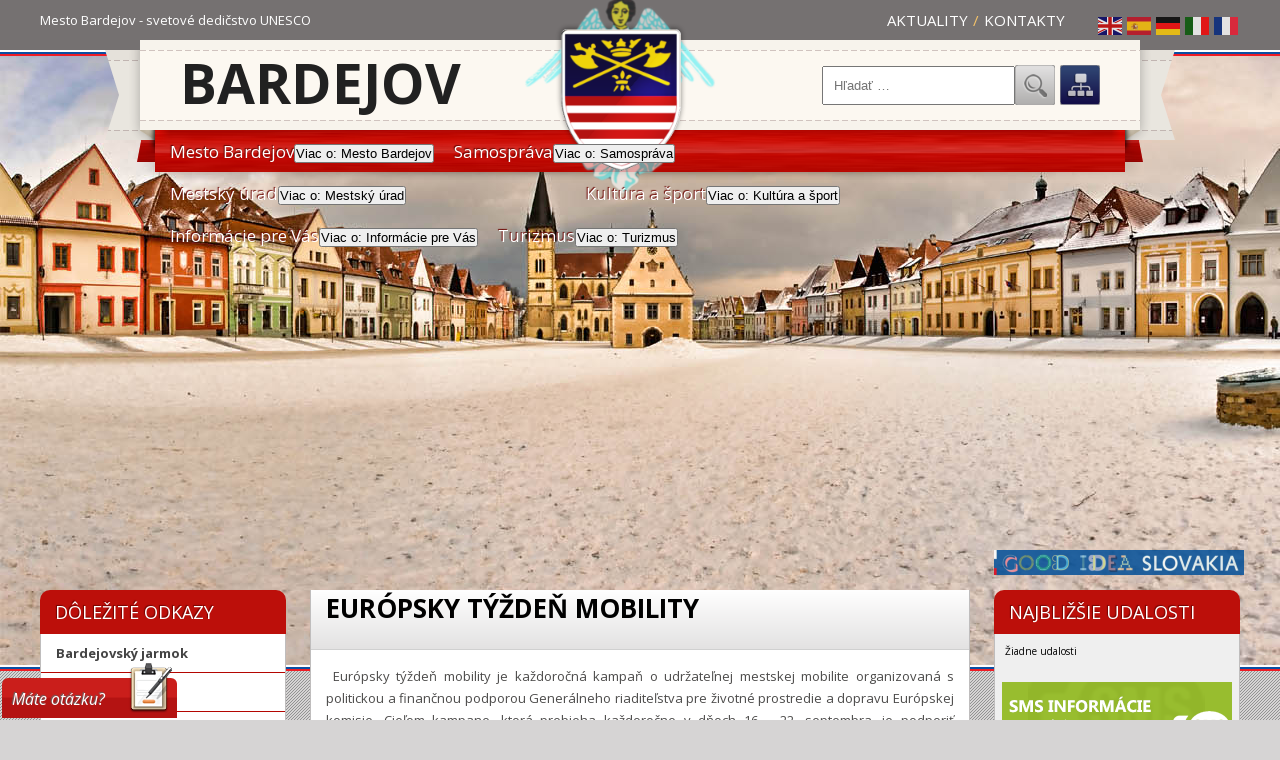

--- FILE ---
content_type: text/html; charset=utf-8
request_url: https://bardejov.sk/aktuality/1128-europsky-tyzden-mobility?cookie_d43bcca89d9f609d78233083d98e9aa9=accepted
body_size: 34544
content:
 

<!DOCTYPE html>

<html xmlns="http://www.w3.org/1999/xhtml" xml:lang="sk-sk" lang="sk-sk" >

<head>

	<meta charset="utf-8">
	<meta name="author" content="Pavol Petrič">
	<meta name="description" content="Vitajte na web stránke mesta Bardejov | svetové kultúrne a prírodné dedičstvo UNESCO | Najbližšie udalosti mesta, samospráva, turizmus, kultúra">
	<meta name="generator" content="Joomla! - Open Source Content Management">
	<title>Mesto Bardejov - EURÓPSKY  TÝŽDEŇ  MOBILITY</title>
	<link href="https://bardejov.sk/vyhladavanie?format=opensearch" rel="search" title="OpenSearch Mesto Bardejov" type="application/opensearchdescription+xml">
	<link href="/favicon.ico" rel="icon" type="image/vnd.microsoft.icon">
<link href="/media/mod_menu/css/mod-menu.min.css?a45ede" rel="stylesheet">
	<link href="/media/vendor/awesomplete/css/awesomplete.css?1.1.7" rel="stylesheet">
	<link href="/components/com_jevents/views/default/assets/css/modstyle.css?v=3.6.94" rel="stylesheet">
<script type="application/json" class="joomla-script-options new">{"joomla.jtext":{"MOD_FINDER_SEARCH_VALUE":"Hľadať &hellip;","COM_FINDER_SEARCH_FORM_LIST_LABEL":"Výsledky vyhľadávania","JLIB_JS_AJAX_ERROR_OTHER":"Počas získavania JSON údajov sa vyskytla chyba: stavový kód HTTP %s.","JLIB_JS_AJAX_ERROR_PARSE":"Pri spracovaní nasledovných JSON údajov sa vyskytla syntaktická chyba:<br><code style=\"color:inherit;white-space:pre-wrap;padding:0;margin:0;border:0;background:inherit;\">%s<\/code>"},"finder-search":{"url":"\/component\/finder\/?task=suggestions.suggest&format=json&tmpl=component&Itemid=363"},"system.paths":{"root":"","rootFull":"https:\/\/bardejov.sk\/","base":"","baseFull":"https:\/\/bardejov.sk\/"},"csrf.token":"098f747b947ea715b365d376605c9ad1"}</script>
	<script src="/media/system/js/core.min.js?a3d8f8"></script>
	<script src="/media/mod_menu/js/menu.min.js?5a565f" type="module"></script>
	<script src="/media/vendor/awesomplete/js/awesomplete.min.js?1.1.7" defer></script>
	<script src="/media/com_finder/js/finder.min.js?755761" type="module"></script>
	<script src="https://cdn.gtranslate.net/widgets/latest/flags.js" data-gt-orig-url="/aktuality/1128-europsky-tyzden-mobility" data-gt-orig-domain="bardejov.sk" data-gt-widget-id="87" defer></script>
	<script type="application/ld+json">{"@context":"https://schema.org","@graph":[{"@type":"Organization","@id":"https://bardejov.sk/#/schema/Organization/base","name":"Mesto Bardejov","url":"https://bardejov.sk/"},{"@type":"WebSite","@id":"https://bardejov.sk/#/schema/WebSite/base","url":"https://bardejov.sk/","name":"Mesto Bardejov","publisher":{"@id":"https://bardejov.sk/#/schema/Organization/base"},"potentialAction":{"@type":"SearchAction","target":"https://bardejov.sk/vyhladavanie?q={search_term_string}","query-input":"required name=search_term_string"}},{"@type":"WebPage","@id":"https://bardejov.sk/#/schema/WebPage/base","url":"https://bardejov.sk/aktuality/1128-europsky-tyzden-mobility?cookie_d43bcca89d9f609d78233083d98e9aa9=accepted","name":"Mesto Bardejov - EURÓPSKY  TÝŽDEŇ  MOBILITY","description":"Vitajte na web stránke mesta Bardejov | svetové kultúrne a prírodné dedičstvo UNESCO | Najbližšie udalosti mesta, samospráva, turizmus, kultúra","isPartOf":{"@id":"https://bardejov.sk/#/schema/WebSite/base"},"about":{"@id":"https://bardejov.sk/#/schema/Organization/base"},"inLanguage":"sk-SK"},{"@type":"Article","@id":"https://bardejov.sk/#/schema/com_content/article/1128","name":"EURÓPSKY  TÝŽDEŇ  MOBILITY","headline":"EURÓPSKY  TÝŽDEŇ  MOBILITY","inLanguage":"sk-SK","interactionStatistic":{"@type":"InteractionCounter","userInteractionCount":14894},"isPartOf":{"@id":"https://bardejov.sk/#/schema/WebPage/base"}}]}</script>
	<script>window.gtranslateSettings = window.gtranslateSettings || {};window.gtranslateSettings['87'] = {"default_language":"sk","languages":["en","es","de","it","fr"],"url_structure":"none","wrapper_selector":"#gt-wrapper-87","globe_size":60,"flag_size":"24","flag_style":"2d","custom_domains":null,"float_switcher_open_direction":"top","switcher_open_direction":"bottom","native_language_names":1,"add_new_line":1,"select_language_label":"Select Language","detect_browser_language":0,"custom_css":"","alt_flags":[],"switcher_horizontal_position":"left","switcher_vertical_position":"bottom","horizontal_position":"inline","vertical_position":"inline"};</script>


	<link href='https://fonts.googleapis.com/css?family=Bree+Serif&subset=latin,latin-ext' rel='stylesheet' type='text/css'>

	<link href='https://fonts.googleapis.com/css?family=Open+Sans:400italic,700italic,700,400&subset=latin-ext' rel='stylesheet' type='text/css'>

	<link rel="stylesheet" type="text/css" href="/templates/bardejov/css/bardejov.css" />
	
	<script src="https://code.jquery.com/jquery-1.12.4.min.js"></script>

	<script type="text/javascript">



	  var _gaq = _gaq || [];

	  _gaq.push(['_setAccount', 'UA-13199462-1']);

	  _gaq.push(['_setDomainName', 'bardejov.sk']);

	  _gaq.push(['_trackPageview']);



	  (function() {

		var ga = document.createElement('script'); ga.type = 'text/javascript'; ga.async = true;

		ga.src = ('https:' == document.location.protocol ? 'https://ssl' : 'http://www') + '.google-analytics.com/ga.js';

		var s = document.getElementsByTagName('script')[0]; s.parentNode.insertBefore(ga, s);

	  })();



	</script>

</head>

<body>

	<div id="top">

		<div class="container">

			<p class="desc">Mesto Bardejov - svetové dedičstvo UNESCO</p>

			<div class="right">

				<ul>

					<li><a href="/">Aktuality</a></li>

					<li class="separator">/</li>

					<li><a href="/kontakty">Kontakty</a></li>

				</ul>

				<div class="lang">

					<div class="gtranslate_wrapper" id="gt-wrapper-87"></div>

				</div>

			</div>

		</div>

	</div>
	
	
	<div class="bgbj">
	<!-- ***** JAR ***** -->
	<!--
	<div class="mySlides fade">
			<img src="/templates/bardejov/images/bg_leto_01.png" data-parallax = '{ "smoothness" : 20, "distance" : 300, "y" : 50}' />
		</div>
		<div class="mySlides fade">
			<img src="/templates/bardejov/images/bg_leto2.jpg" data-parallax = '{ "smoothness" : 20, "distance" : 300, "y" : 50}' />
		</div>
		<div class="mySlides fade">
			<img src="/templates/bardejov/images/bg_leto_03.png" data-parallax = '{ "smoothness" : 20, "distance" : 300, "y" : 50}' />
		</div>
		<div class="mySlides fade">
			<img src="/templates/bardejov/images/bg_leto_06.png" data-parallax = '{ "smoothness" : 20, "distance" : 300, "y" : 50}' />
		</div>
	</div>
	-->
	
	<!-- ***** LETO ***** -->
	<!-- 
		<div class="mySlides fade">
			<img src="/templates/bardejov/images/bg_leto_01.png" data-parallax = '{ "smoothness" : 20, "distance" : 300, "y" : 50}' />
		</div>
		<div class="mySlides fade">
			<img src="/templates/bardejov/images/bg_leto_02.png" data-parallax = '{ "smoothness" : 20, "distance" : 300, "y" : 50}' />
		</div>
		<div class="mySlides fade">
			<img src="/templates/bardejov/images/bg_leto_03.png" data-parallax = '{ "smoothness" : 20, "distance" : 300, "y" : 50}' />
		</div>
		<div class="mySlides fade">
			<img src="/templates/bardejov/images/bg_leto_04.png" data-parallax = '{ "smoothness" : 20, "distance" : 300, "y" : 50}' />
		</div>
		<div class="mySlides fade">
			<img src="/templates/bardejov/images/bg_leto_05.png" data-parallax = '{ "smoothness" : 20, "distance" : 300, "y" : 50}' />
		</div>
		<div class="mySlides fade">
			<img src="/templates/bardejov/images/bg_leto_06.png" data-parallax = '{ "smoothness" : 20, "distance" : 300, "y" : 50}' />
		</div>
		<div class="mySlides fade">
			<img src="/templates/bardejov/images/bg_leto_07.png" data-parallax = '{ "smoothness" : 20, "distance" : 300, "y" : 50}' />
		</div>
		<div class="mySlides fade">
			<img src="/templates/bardejov/images/bg_leto_08.png" data-parallax = '{ "smoothness" : 20, "distance" : 300, "y" : 50}' />
		</div>
	-->
	
	<!-- ***** JESEN ***** -->
	<!-- <div class="mySlides fade">
			<img src="/templates/bardejov/images/bg_jesen_01.png" data-parallax = '{ "smoothness" : 20, "distance" : 300, "y" : 50}' />
		</div>
		<div class="mySlides fade">
			<img src="/templates/bardejov/images/bg_jesen_02.png" data-parallax = '{ "smoothness" : 20, "distance" : 300, "y" : 50}' />
		</div>
		<div class="mySlides fade">
			<img src="/templates/bardejov/images/bg_jesen_03.png" data-parallax = '{ "smoothness" : 20, "distance" : 300, "y" : 50}' />
		</div>
	</div> -->
		
	<!-- ***** ZIMA ***** -->
	<div class="mySlides fade">
			<img src="/templates/bardejov/images/bg_zima_01.jpg" data-parallax = '{ "smoothness" : 20, "distance" : 300, "y" : 50}' />
		</div>
		<div class="mySlides fade">
			<img src="/templates/bardejov/images/bg_zima_02.jpg" data-parallax = '{ "smoothness" : 20, "distance" : 300, "y" : 50}' />
		</div>
		<div class="mySlides fade">
			<img src="/templates/bardejov/images/bg_zima_03.png" data-parallax = '{ "smoothness" : 20, "distance" : 300, "y" : 50}' />
		</div>
		<div class="mySlides fade">
			<img src="/templates/bardejov/images/bg_zima_04.png" data-parallax = '{ "smoothness" : 20, "distance" : 300, "y" : 50}' />
		</div>
	</div>
	
	<div class="trikolora"></div>
	<div class="trikolora2"></div>





	<div id="header">

		<div class="container">

			<h1><a href="/">Bardejov</a></h1>

			<div class="right">

				<div class="hladat">
<search>
    <form class="mod-finder js-finder-searchform form-search" action="/vyhladavanie-vysledky" method="get" aria-label="search">
        <label for="mod-finder-searchword146" class="visually-hidden finder">Hľadať...</label><div class="mod-finder__search input-group"><input type="text" name="q" id="mod-finder-searchword146" class="js-finder-search-query form-control" value="" placeholder="Hľadať &hellip;"><button class="btn btn-primary" type="submit"><span class="icon-search icon-white" aria-hidden="true"></span> Hľadať...</button></div>
                            </form>
</search>
</div>

				<a href="/sitemap" class="sitemap" title="Mapa stránky"></a>

				

			</div>



			<div class="navigacia">

				<div class="mainmenu">

					<ul id="mod-menu105" class="mod-menu mod-list nav ">
<li class="nav-item item-363 default deeper parent"><a href="/" >Mesto Bardejov</a><button class="mod-menu__toggle-sub" aria-expanded="false"><span class="icon-chevron-down" aria-hidden="true"></span><span class="visually-hidden">Viac o: Mesto Bardejov</span></button><ul class="mod-menu__sub list-unstyled small"><li class="nav-item item-58"><a href="/bardejov/o-meste" >O meste</a></li><li class="nav-item item-59"><a href="/bardejov/historia-mesta" >História mesta</a></li><li class="nav-item item-637"><a href="/bardejov/bardejov-kedysi-a-dnes" >BARDEJOV kedysi a dnes</a></li><li class="nav-item item-63"><a href="/bardejov/symboly-mesta" >Symboly mesta</a></li><li class="nav-item item-432"><a href="/bardejov/clenenie-mesta-a-zoznam-ulic" >Členenie mesta a zoznam ulíc</a></li><li class="nav-item item-64"><a href="/bardejov/mesto-v-cislach" >Mesto v číslach</a></li><li class="nav-item item-61"><a href="/bardejov/unesco-61" >UNESCO</a></li><li class="nav-item item-60"><a href="/bardejov/pamiatky-mesta" >Pamiatky mesta</a></li><li class="nav-item item-62"><a href="/bardejov/bardejovske-kupele" >Bardejovské Kúpele</a></li><li class="nav-item item-309"><a href="/bardejov/konferencia-bardkontakt" >Konferencia BARDKONTAKT</a></li><li class="nav-item item-66"><a href="/bardejov/partnerske-mesta" >Partnerské mestá</a></li><li class="nav-item item-67"><a href="/bardejov/vyznamne-osobnosti-mesta" >Významné osobnosti mesta</a></li></ul></li><li class="nav-item item-2 deeper parent"><a href="/samosprava" >Samospráva</a><button class="mod-menu__toggle-sub" aria-expanded="false"><span class="icon-chevron-down" aria-hidden="true"></span><span class="visually-hidden">Viac o: Samospráva</span></button><ul class="mod-menu__sub list-unstyled small"><li class="nav-item item-70"><a href="/samosprava/primator-mesta" >Primátor mesta</a></li><li class="nav-item item-71"><a href="/samosprava/zastupca-primatora" >Zástupcovia primátora</a></li><li class="nav-item item-327"><a href="/samosprava/primatori-mesta-v-historii" >Primátori mesta v histórii</a></li><li class="nav-item item-694"><a href="/samosprava/msz" >Mestské zastupiteľstvo</a></li><li class="nav-item item-692"><a href="/samosprava/organyzastupitelstva" >Orgány zastupiteľstva</a></li><li class="nav-item item-691"><a href="/samosprava/hkm" >Hlavný kontrolór mesta</a></li><li class="nav-item item-83"><a href="/samosprava/vzn-mesta-bardejov" >VZN mesta Bardejov</a></li><li class="nav-item item-690"><a href="/samosprava/zakl-dokumenty-mesta" >Základné dokumenty mesta</a></li><li class="nav-item item-689"><a href="/samosprava/m-organizacie" >Mestské organizácie</a></li><li class="nav-item item-298"><a href="/samosprava/volby" >Voľby a referendum</a></li></ul></li><li class="nav-item item-37 deeper parent"><a href="/msu" >Mestský úrad</a><button class="mod-menu__toggle-sub" aria-expanded="false"><span class="icon-chevron-down" aria-hidden="true"></span><span class="visually-hidden">Viac o: Mestský úrad</span></button><ul class="mod-menu__sub list-unstyled small"><li class="nav-item item-490"><a href="/mestsky-urad/prednosta" >Prednosta</a></li><li class="nav-item item-649"><a href="/mestsky-urad/veduci-odboru" >Odbory MsÚ</a></li><li class="nav-item item-688"><a href="/mestsky-urad/oddelenia-msu" >Oddelenia MsÚ</a></li><li class="nav-item item-502"><a href="/mestsky-urad/uradne-hodiny" >Úradné hodiny</a></li><li class="nav-item item-559"><a href="/mestsky-urad/kontakty" >Kontakty</a></li><li class="nav-item item-687"><a href="/mestsky-urad/hospodarenie-mesta" >Hospodárenie mesta</a></li><li class="nav-item item-686"><a href="/mestsky-urad/uzemny-plan" >Územný plán</a></li><li class="nav-item item-514"><a href="/mestsky-urad/moznosti-investovania" >Možnosti investovania</a></li><li class="nav-item item-517"><a href="/mestsky-urad/matricny-urad" >Matričný úrad</a></li><li class="nav-item item-685"><a href="/mestsky-urad/skolstvo" >Školský úrad</a></li><li class="nav-item item-684"><a href="/mestsky-urad/dokumenty-msu" >Dokumenty MsÚ</a></li><li class="nav-item item-682"><a href="/mestsky-urad/sardm" >Strategické a rozvojové dokumenty mesta</a></li><li class="nav-item item-538"><a href="/mestsky-urad/projekty-podane" >Projekty podané</a></li><li class="nav-item item-656"><a href="/mestsky-urad/proj-schvalene" >Projekty schválené</a></li><li class="nav-item item-562"><a href="/mestsky-urad/elektronicka-podatelna" >Elektronická podateľňa</a></li><li class="nav-item item-641"><a href="/mestsky-urad/ochrana-osobnych-udajov-gdpr" >Ochrana osobných údajov  - GDPR</a></li><li class="nav-item item-658"><a href="/mestsky-urad/zverejnovanie-informacii" >Zverejňovanie informácií</a></li><li class="nav-item item-683"><a href="/mestsky-urad/ako-vybavit" >Ako vybaviť</a></li><li class="nav-item item-697"><a href="http://www.bardejov.sk/images/stories/samosprava/hk/ine/Smernica_37_2019_protispolocenska_cinnost.pdf" >Smernica o oznamovaní protispoločenskej činnosti</a></li><li class="nav-item item-899"><a href="/mestsky-urad/civilna-ochrana" >Civilná ochrana</a></li></ul></li><li class="nav-item item-50 deeper parent"><a href="/kultura-a-sport" >Kultúra a šport</a><button class="mod-menu__toggle-sub" aria-expanded="false"><span class="icon-chevron-down" aria-hidden="true"></span><span class="visually-hidden">Viac o: Kultúra a šport</span></button><ul class="mod-menu__sub list-unstyled small"><li class="nav-item item-121"><a href="/kultura-a-sport/kultura" >Kultúra v meste</a></li><li class="nav-item item-680"><a href="/kultura-a-sport/tradicne-kulturne-podujatia" >Tradičné kultúrne podujatia</a></li><li class="nav-item item-122"><a href="/kultura-a-sport/kina" >Kiná</a></li><li class="nav-item item-125"><a href="/kultura-a-sport/muzea" >Múzeá</a></li><li class="nav-item item-126"><a href="/kultura-a-sport/kninice" >Knižnice</a></li><li class="nav-item item-114"><a href="/kultura-a-sport/kronika" >Mestská kronika</a></li><li class="nav-item item-681"><a href="/kultura-a-sport/sportmenu" >Šport</a></li><li class="nav-item item-128"><a href="/kultura-a-sport/btv" >Bardejovská TV</a></li><li class="nav-item item-270"><a href="/kultura-a-sport/posko-slovensky-dom" >Kultúrne a turistické centrum Bardejov</a></li><li class="nav-item item-273"><a href="/kultura-a-sport/hos" >Hornošarišské-osvetové stredisko</a></li></ul></li><li class="nav-item item-41 deeper parent"><a href="/informacie-pre-vas" >Informácie pre Vás</a><button class="mod-menu__toggle-sub" aria-expanded="false"><span class="icon-chevron-down" aria-hidden="true"></span><span class="visually-hidden">Viac o: Informácie pre Vás</span></button><ul class="mod-menu__sub list-unstyled small"><li class="nav-item item-105"><a href="/informacie-pre-vas/institucie-v-meste" >Inštitúcie v meste</a></li><li class="nav-item item-674"><a href="/informacie-pre-vas/mestska-policia" >Mestská polícia</a></li><li class="nav-item item-107"><a href="/informacie-pre-vas/mestske-dane-a-poplatky" >Miestne dane a poplatky</a></li><li class="nav-item item-676"><a href="/informacie-pre-vas/odpady" >Ako nakladať s odpadmi</a></li><li class="nav-item item-113"><a href="/informacie-pre-vas/socialna-pomoc" >Sociálna pomoc</a></li><li class="nav-item item-117"><a href="/informacie-pre-vas/nabozenske-sluzby" >Náboženské služby</a></li><li class="nav-item item-144"><a href="/informacie-pre-vas/taxisluba" >Taxislužba</a></li><li class="nav-item item-115"><a href="/informacie-pre-vas/mhd-bardejov" >Mestská doprava MHD</a></li><li class="nav-item item-677"><a href="/informacie-pre-vas/pohotovostne-sluzby" >Pohotovostné služby</a></li><li class="nav-item item-679"><a href="/informacie-pre-vas/parkovanie" >Parkovanie</a></li><li class="nav-item item-650"><a href="/informacie-pre-vas/karantenna-stanica" >Karanténna stanica</a></li></ul></li><li class="nav-item item-48 deeper parent"><a href="/turizmus" >Turizmus</a><button class="mod-menu__toggle-sub" aria-expanded="false"><span class="icon-chevron-down" aria-hidden="true"></span><span class="visually-hidden">Viac o: Turizmus</span></button><ul class="mod-menu__sub list-unstyled small"><li class="nav-item item-129"><a href="/turizmus/vitajte-u-nas" >Vitajte u nás</a></li><li class="nav-item item-130"><a href="/turizmus/pamiatky" >Pamiatky</a></li><li class="nav-item item-133"><a href="/turizmus/kam-na-vylet" >Kam na výlet?</a></li><li class="nav-item item-267"><a href="/turizmus/bardejovsky-jarmok" >Bardejovský jarmok a Bardkontakt</a></li><li class="nav-item item-268"><a href="/turizmus/slovenske-kralovske-mesta" >Slovenské kráľovské mestá</a></li><li class="nav-item item-433"><a href="/turizmus/oocr-saris-bardejov" >OOCR - Šariš Bardejov</a></li><li class="nav-item item-131"><a href="/turizmus/tik" >Turisticko informačné centrum</a></li><li class="nav-item item-135"><a href="/turizmus/restauracie" >Reštaurácie</a></li><li class="nav-item item-136"><a href="/turizmus/ubytovanie" >Ubytovanie</a></li><li class="nav-item item-139"><a href="/turizmus/zdravotnicke-zariadenia-a-lekarne" >Zdravotnícke zariadenia a lekárne</a></li><li class="nav-item item-140"><a href="/turizmus/zubne-ambulancie" >Zubné ambulancie</a></li><li class="nav-item item-142"><a href="/turizmus/veterinarne-ambulancie" >Veterinárne ambulancie</a></li><li class="nav-item item-138"><a href="/turizmus/posty" >Pošty</a></li><li class="nav-item item-255"><a href="/turizmus/banky-a-zmenarne" >Banky a zmenárne</a></li><li class="nav-item item-266"><a href="/turizmus/notarske-urady" >Notárske úrady</a></li><li class="nav-item item-143"><a href="/turizmus/sluzby-motoristom" >Služby motoristom</a></li><li class="nav-item item-145"><a href="/turizmus/cerpacie-stanice" >Čerpacie stanice</a></li><li class="nav-item item-148"><a href="/turizmus/nakupne-centra" >Nákupné centrá</a></li><li class="nav-item item-146"><a href="/turizmus/kadernictva-a-salony-krasy" >Kaderníctva a salóny krásy</a></li><li class="nav-item item-265"><a href="/turizmus/cestovne-kancelarie" >Cestovné kancelárie</a></li><li class="nav-item item-280"><a href="/turizmus/taxisluby" >Taxislužby</a></li><li class="nav-item item-147"><a href="/turizmus/ine-sluzby" >Iné služby</a></li></ul></li></ul>


				</div>

			</div> <!-- /.navigacia -->



			<a href="/"><img src="/templates/bardejov/images/erb-mesta-bardejov.png" alt="Mesto Bardejov" class="erb" /></a>

		</div>

	</div> <!-- /#header -->



 <div id="content">
	<div class="container">
		<div class="row">
			<div class="col-3 align-self-start">
				<div class="module menu doleziteOdkazy">
					<h3>Dôležité odkazy</h3>
					<ul id="mod-menu98" class="mod-menu mod-list nav ">
<li class="nav-item item-582"><a href="/bardejovsky-jarmok" >Bardejovský jarmok</a></li><li class="nav-item item-795"><a href="/bardkontakt" >Bardkontakt</a></li><li class="nav-item item-678"><a href="/pohotovostne-sluzby" >Pohotovostné služby</a></li><li class="nav-item item-552"><a href="/volby-a-referendum" >Voľby a referendum</a></li><li class="nav-item item-553"><a href="/zmeny-mhd-bardejov" >MHD v Bardejove</a></li><li class="nav-item item-567"><a href="/parkovanie-v-bardejove" >Parkovanie v Bardejove</a></li><li class="nav-item item-568"><a href="http://www.bapos.sk/cementery/search/" target="_blank" rel="noopener noreferrer">Informácie o hrobových miestach</a></li><li class="nav-item item-569"><a href="/elektronicka-podatelna" >Elektronická podateľňa</a></li><li class="nav-item item-572"><a href="/harmonogram-zberu-komunalnych-odpadov-vratane-separovaneho-zberu" >Harmonogram zberu komunálnych odpadov, vrátane separovaného zberu </a></li><li class="nav-item item-638"><a href="/bardejov-kedysi-a-dnes" >BARDEJOV kedysi a dnes</a></li></ul>

				</div>
				<div class="module menu doleziteOdkazy thin">
					<h3>Úradná tabuľa</h3>
					<ul id="mod-menu109" class="mod-menu mod-list nav ">
<li class="nav-item item-695"><a href="/aktualna-ponuka-predaja-a-prenajmu-majetku-mesta" >Aktuálna ponuka predaja a prenájmu majetku mesta, obchodné verejné súťaže</a></li><li class="nav-item item-586"><a href="/ozn-o-stav-kon" >Oznámenia životného prostredia, stavebného úradu a územného plánu</a></li><li class="nav-item item-313"><a href="/oznamenia-o-uloeni-pisomnosti" >Oznámenia o uložení písomnosti</a></li><li class="nav-item item-581"><a href="/oznamy-doprava" >Oznamy doprava</a></li><li class="nav-item item-346"><a href="/informacie-o-zaatych-spravnych-konaniach" >Začaté správne konania</a></li><li class="nav-item item-796"><a href="/vyberove-konania-a-volne-pracovne-miesta" >Výberové konania a voľné pracovné miesta</a></li><li class="nav-item item-584"><a href="/zverejnovanie-informacii" >Zverejňovanie informácií</a></li><li class="nav-item item-696"><a href="http://www.bardejov.sk/images/stories/samosprava/hk/ine/Smernica_37_2019_protispolocenska_cinnost.pdf" >Podnety o protispoločenskej činnosti</a></li><li class="nav-item item-585"><a href="/ine-oznamenia" >Iné oznámenia</a></li><li class="nav-item item-349"><a href="/zasadnutia-mestskeho-zastupitestva" >Zasadnutia Mestského zastupiteľstva v Bardejove</a></li></ul>

				</div>
			</div>
			<div class="col align-self-start">
												<div id="component" class="borderRadius">
						<div class="com-content-article item-page">
    <meta itemprop="inLanguage" content="sk-SK">
    
    
        <div class="page-header">
        <h1>
            EURÓPSKY  TÝŽDEŇ  MOBILITY        </h1>
                            </div>
        
        
            <dl class="article-info text-muted">

            <dt class="article-info-term">
                        Detaily                    </dt>

        
        
        
        
        
    
            
        
                    <dd class="hits">
    <span class="icon-eye icon-fw" aria-hidden="true"></span>
    <meta content="UserPageVisits:14894">
    Návštevy: 14894</dd>
            </dl>
    
    
        
                                                <div class="com-content-article__body">
        <p><strong> </strong>Európsky týždeň mobility je každoročná kampaň o udržateľnej mestskej mobilite organizovaná s politickou a finančnou podporou Generálneho riaditeľstva pre životné prostredie a dopravu Európskej komisie. Cieľom kampane, ktorá prebieha každoročne v dňoch 16. - 22. septembra, je podporiť európske samosprávy, aby zaviedli a podporovali udržateľné dopravné opatrenia a prerozdelili, či prebudovali ulice i verejné priestranstvá v prospech ľudí. Miestne samosprávy by zároveň mali vyzvať ľudí, aby vyskúšali alternatívy automobilovej dopravy.</p>
 
<p><br /> Celkovým cieľom Európskeho týždňa mobility je zvýšiť verejné uvedomenie o potrebe účinne konať proti narastajúcemu znečisteniu mestského prostredia významne zapríčinenému aj vďaka motorizovanej doprave.  V skutočnosti nejde iba o boj proti znečisteniu ovzdušia alebo proti hluku, ale o celkové skvalitnenie života  v urbanizovaných celkoch. Podujatie je zamerané na 3 druhy opatrení : povzbudzovanie využívať viac alternatívne formy dopravy a cestovania voči súkromným autám, zvyšovanie uvedomenia a informovanie obyvateľov o čo ide vo sfére organizovania dlhodobej mobility v mestách a obciach a tiež na riziká pochádzajúce zo znečisťovania dopravou, ukázať mestá v inom svetle vďaka zamedzeniu prístupu motorizovanej dopravy do vymedzených zón.</p>
<p>Po väčšinu minulého storočia boli mestské oblasti v celej Európe formované tak, aby lepšie vyhovovali autám, často na úkor iných foriem dopravy. Dominancia súkromných vozidiel má za následok, že naše mestá sú stále viac preťažené, znečistené a hlučné a zároveň menej príjemné a zdravé. <br /> Európsky týždeň mobility 2014 si kladie za cieľ prehodnotiť spôsob, akým rozmýšľame o mestskom priestore               a preskúmať vzťah medzi využívaním krajiny a kvalitou života.</p>
<p align="center">Tohtoročný slogan  <strong>"Naše ulice, naša voľba"</strong></p>
<p>povzbudzuje ľudí, aby vytvorili mesto, v ktorom chcú žiť. Pochopenie tejto výzvy je veľmi dôležité preto, aby došlo k systémovej zmene, ktorá sa bude týkať celoeurópskeho prechodu ku kultúre mobility, kde dochádza k lepšej rovnováhe medzi všetkými druhmi mobility a tiež aby boli nízkouhlíkové a udržateľné do budúcnosti.</p>
<p>          </p>
<p>           Mesto Bardejov sa v tomto roku zapojilo do celonárodnej súťaže „Do práce na bicykli“, ktorú vyhlásil národný cyklokoordinátor Ministerstva dopravy, výstavby a regionálneho rozvoja Slovenskej republiky. Projekt,  do ktorého sa zapojilo i mesto Bardejov, je nadviazaním na vládou schválený dokument Národná stratégia rozvoja cyklistickej dopravy a cykloturistiky v Slovenskej republike, podľa ktorého je potrebné zvyšovať povedomie obyvateľov a účastníkov cestnej premávky o výhodách a prínosoch využívania bicykla v každodennom živote.</p>
<p align="center"><strong><i>Nechajme auto doma</i></strong></p>
<p>           Dopravné problémy v každom meste sú spôsobené vysokým podielom individuálnej automobilovej dopravy na krátke vzdialenosti. Len cca 10 – 15 % tvorí tranzit, zvyšok je cieľová a vnútromestská doprava                s cestami na krátke vzdialenosti do 6 km. Doprava sa podieľa na 40% produkcie COx, Nox a prachových častíc. Je hlavným zdrojom hluku, vytvára enormné nároky na limitovaný životný priestor a rozpočet. Problémom je, že tieto negatívne dopady dopravy sa nedávajú do súvislosti s kvalitou života a kvalitou zdravia vo všetkých súvislostiach. Na Slovensku sa zvyknú problémy dopravy riešiť predovšetkým s ohľadom na individuálnu automobilovú dopravu bez zohľadnenia potrieb ostatných účastníkov cestnej premávky. Rozširujú sa cesty, budujú sa komplikované križovatky a vysokokapacitné parkoviská. Vo svete je ale táto „budovateľská“ fáza už prekonaná. Pozornosť urbanistov sa zameriava na podporu koalície dopravy cyklistickej, pešej a verejnej. Výsledok? Napríklad v najväčších nemeckých mestách sa zastavil rast individuálnej automobilovej dopravy, znižuje sa počet áut v domácnostiach (napr. na 1000 obyvateľov menej áut v Berlíne ako v Prešove), zvyšuje sa používanie bicykla.</p>
<p>           Každoročná osvetová a propagačná kampaň pre obyvateľov miest s názvom Európsky deň bez áut (22. septembra) je súčasťou Európskeho týždňa mobility (16. - 22. septembra), zameraného na propagáciu ekologickej dopravy. Vychádza z myšlienky, že nie je riešením budovanie nových ciest na odľahčenie preplnených ulíc, ale zníženie počtu osobných automobilov. Cieľom dňa bez áut je aspoň raz v roku upozorniť na negatívne dôsledky automobilovej dopravy, znížiť množstvo áut na cestách, tým aj pohonných látok, a teda škodlivých emisií a ponúknuť náhradné riešenia. Tými sú ostatné druhy dopravy - verejná, bicyklová alebo pešia.</p>
<p>           Mesto Bardejov sa zapojí do kampane „Európsky deň bez áut“ a to tak, že dňa <strong>22. septembra 2014</strong> poskytne mestskú hromadnú dopravu <strong>zadarmo</strong> pre držiteľov vodičských preukazov. Zapojiť sa môžete aj vy, ak v tento deň necháte svoje auto v garáži.</p>    </div>

        
                                        </div>
		
				</div>
							</div>
			<div class="col-3 align-self-start">
				<div id="idea"></div>
				<div class="module udalosti">
					<h3>Najbližšie udalosti</h3>
					<div class="wrap">
						<table class="mod_events_latest_table jevbootstrap" width="100%" border="0" cellspacing="0" cellpadding="0" align="center"><tr><td class="mod_events_latest_noevents">Žiadne udalosti</td></tr>
</table>

<div id="mod-custom118" class="mod-custom custom">
    <p>&nbsp;</p>
<p style="text-align: center;"><a href="/aktuality/2179-sms-info"><img src="/images/stories/najblizsie_udalosti/baners/sms_informacie.png" alt="sms informacie" width="230" height="90" style="display: block; margin-left: auto; margin-right: auto;" /></a></p>
<p style="line-height: 0.1em;">&nbsp;</p>
<p style="color: #000000; text-align: center;"><a href="/aktuality/2862-grantove-projekty-publicita"><img src="/images/stories/najblizsie_udalosti/baners/grantove_projekty.png" alt="grantove projekty" width="230" height="90" style="display: block; margin-left: auto; margin-right: auto;" /></a></p>
<p style="line-height: 0.1em;">&nbsp;</p>
<p style="text-align: center;"><a href="/?view=article&amp;id=2802:automaticky-externy-defibrilator&amp;catid=78:clanok" target="_self"><img src="/images/stories/najblizsie_udalosti/baners/aed.png" alt="aed" width="230" height="90" style="display: block; margin-left: auto; margin-right: auto;" /></a></p>
<p style="line-height: 0.1em;">&nbsp;</p>
<p style="color: #000000; text-align: center;"><a href="http://www.bardejovskatv.sk/" target="_blank" rel="noopener noreferrer"><img src="/images/stories/najblizsie_udalosti/baners/btv.png" alt="btv" width="230" height="90" style="display: block; margin-left: auto; margin-right: auto;" /></a></p>
<p style="line-height: 0.1em;">&nbsp;</p>
<p style="color: #000000; text-align: center;"><a href="http://www.kinobardejov.sk" target="_blank" rel="noopener noreferrer"><img src="/images/stories/najblizsie_udalosti/baners/kino_zriedlo.png" alt="kino zriedlo" width="230" height="90" style="display: block; margin-left: auto; margin-right: auto;" /></a></p>
<p style="line-height: 0.1em;">&nbsp;</p>
<p style="text-align: center;"><a href="/?view=article&amp;id=2344:kryte-plavarne&amp;catid=78:clanok"><img src="/images/stories/najblizsie_udalosti/baners/plavaren.png" alt="plavaren" width="230" height="90" style="display: block; margin-left: auto; margin-right: auto;" /></a></p>
<p style="line-height: 0.1em;">&nbsp;</p>
<p style="text-align: center;"><a href="/?view=article&amp;id=2414:mladeznicky-parlament&amp;catid=78:clanok"><img src="/images/stories/najblizsie_udalosti/baners/mladez.jpg" alt="mladez" width="230" height="90" style="display: block; margin-left: auto; margin-right: auto;" /></a></p>
<p style="line-height: 0.1em;">&nbsp;</p></div>

					</div>
				</div>
			</div>
		</div>
	</div>
 </div>

<div id="footer">
	<div class="cointainer">
		<!-- <center><ul class="kontakt">
			<li>Mesto Bardejov</li>
			<li>Radničné námestie 16</li>
			<li>085 01 Bardejov</li>
			<li>+421 54 / 48 62 122</li>
			<li><a href="mailto:info@bardejov.sk">info@bardejov.sk</a></li>
			<li>IČO: 00321842</li>
			<li>DIČ: 2020622923</li>
		</ul></center> -->
		<span class="kontakt">
			<center>
				Mesto Bardejov, Radničné námestie 16, 085 01 Bardejov, Tel.: +421 54 486 2122, E-mail: <a href="mailto:info@bardejov.sk">info@bardejov.sk</a><br />
				<a href="http://www.bardejov.sk/kontakty">Kontakty</a> | <a href="http://www.bardejov.sk/component/content/article?id=697">Autorské práva</a> | <a href="http://www.bardejov.sk/component/content/article?id=695">Podmienky používania</a> | <a href="http://www.bardejov.sk/component/content/article?id=696">Ochrana súkromia</a> | <a href="http://www.bardejov.sk/component/content/article?id=2882">Vyhlásenie o prístupnosti</a>
			</center>
		</span>
	</div>
</div>	

<div id="otazka" style="z-index:2">
	<div id="otazkaq">Máte otázku?</div>
	<div id="formularis">Kontaktný formulár »</div>
	<img src="/templates/bardejov/images/ico_form.png" alt="Napíšte nám">
	<a href="/elektronicka-podatelna"></a>
</div>

<script type="text/javascript" src="/templates/bardejov/js/bardejov.js"></script>

<script type="text/javascript" src="/templates/bardejov/js/jquery.columnizer.js"></script>

<script type="text/javascript" src="/templates/bardejov/js/jquery.parallax-scroll.js"></script>

<script type="text/javascript" src="/templates/bardejov/js/jquery.easing.1.3.js"></script>

<script type="text/javascript" src="/templates/bardejov/js/slideshow.js"></script>

</body>

</html>

--- FILE ---
content_type: text/css
request_url: https://bardejov.sk/templates/bardejov/css/bardejov.css
body_size: 51811
content:
* {
  margin: 0;
  padding: 0;
}

html {
  box-sizing: border-box;
}

*,
*:before,
*:after {
  box-sizing: inherit;
}

a {
  text-decoration: none;
}

a img {
  border: none;
}

.clear {
  clear: both;
}

.container {
  margin: 0 auto;
  width: 1200px;
}

.borderRadius {
  -webkit-border-radius: 5px;

  -moz-border-radius: 5px;

  border-radius: 5px;
}

body {
  font-family: "Open Sans", sans-serif;

  -webkit-font-smoothing: antialiased;

  background: #d6d4d4 url(../images/pozadie.png);

  font-size: 62.5%;
}

h4 {
  color: #4c4b4a;
}

.bgbj {
  width: 100%;

  text-align: center;

  overflow: hidden;

  position: absolute;

  top: 15px;
}

#top {
  height: 50px;

  line-height: 40px;

  background: #757171;

  position: relative;

  z-index: 5;
}

#top p.desc {
  float: left;

  color: #fff;

  font-size: 1.3em;
}

#top .right {
  float: right;
}

#top .right ul {
  list-style: none;

  float: left;

  margin-right: 30px;
}

#top .right ul li {
  float: left;

  text-transform: uppercase;

  font-family: "Open Sans", sans-serif;

  font-size: 1.5em;

  color: #f6c469;
}

#top .right ul li.separator {
  margin: 0 5px;
}

#top .right ul li a {
  color: #fff;
}

#top .right ul li a:hover {
  color: #f6c469;
}

#top .right .lang {
  height: 30px;

  margin-top: 5px;

  float: right;

  text-align: right;
}

#top .right .lang a {
  margin-left: 3px;
}

#idea {
  background: url(../images/idea3.png) no-repeat center top;

  width: 250px;

  height: 25px;

  position: absolute;

  top: -40px;

  /* NEW */
  float: right;
}

#header {
  background: url(../images/bg_nav.png) no-repeat center top;

  height: 140px;

  position: relative;

  z-index: 6;

  top: -10px;
}

#header .container {
  position: relative;
}

#header .erb {
  position: absolute;

  top: -70px;

  left: 460px;
}

#header h1 {
  text-transform: uppercase;

  color: #212121;

  font-size: 5.5em;

  margin-top: 5px;

  margin-left: 140px;

  font-family: "Open Sans", serif;

  float: left;

  font-weight: bold;
}

#header h1 a {
  color: #212121;
}

#header .right {
  float: right;

  margin-right: 140px;

  margin-top: 25px;
}

#header .right .hladat {
  float: left;
}

#header .right .hladat input.search-query {
  background: #fbecd7;

  border: 2px solid #e6ceba;

  height: 40px;

  width: 190px;

  margin-right: 5px;

  padding: 0 15px;

  color: #797366;

  font-size: 1.3em;

  float: left;

  font-style: italic;

  -webkit-border-radius: 5px;

  -moz-border-radius: 5px;

  border-radius: 5px;
}

#header .right .hladat input.search-query:focus {
  outline: none;

  border-color: #cf7c79;
}

#header .right .hladat button {
  width: 40px;

  height: 40px;

  background: url(../images/ico_search.png) no-repeat 0 0;

  border: 0;

  cursor: pointer;
}

#header .right .hladat button:hover {
  background-position: 0 -40px;
}

button#jTemplateReset,
button#jTemplateChange,
select#jTmplDirectories,
button#originalverzia {
  display: none;
}

#header .right #tpllist,
#header .right #tplbtns {
  float: left;
}

#header .right a.sitemap,
#header .right button#jTemplateRolling {
  display: inline-block;

  margin-left: 5px;

  width: 40px;

  height: 40px;

  float: left;

  border: 0;

  text-indent: -9999px;

  overflow: hidden;

  cursor: pointer;
}

#header .right a.sitemap {
  background: url(../images/ico_sitemap.png) no-repeat 0 0;
}

#header .right button#jTemplateRolling {
  background: url(../images/ico_blind.png) no-repeat 0 0;
}

#header .right a.sitemap:hover,
#header .right button#jTemplateRolling:hover {
  background-position: 0 -40px;
}

#header .navigacia {
  clear: both;
}

#header .navigacia .mainmenu {
  float: left;

  margin-top: 11px;

  margin-left: 130px;

  width: 940px;
}

#header .navigacia ul {
  list-style: none;

  font-family: "Open Sans", sans-serif;

  position: relative;

  z-index: 9999;
}

#header .navigacia ul li {
  float: left;

  font-size: 1.7em;

  line-height: 42px;

  margin-right: 20px;

  text-shadow: -1px -1px 1px #6b0400;
}

#header .navigacia ul li:last-child {
  margin-right: 0;
}

#header .navigacia ul li a {
  color: #fff;
}

#header .navigacia ul li a:hover,
#header .navigacia ul li.active a {
  color: #f6c469;
}

#header .navigacia ul li.item-37 {
  margin-right: 180px;
}

#header .navigacia ul ul {
  z-index: 9999;

  height: auto;

  width: 970px;

  margin: 0 auto;

  background: #fff;

  /* background: rgba(255, 255, 255, 0.9); */
  background: rgba(255, 255, 255);

  border-bottom: 5px solid #bc0f0a;

  padding: 10px;

  visibility: hidden; /* nemoze byt display: none kvoli jquery columns pluginu */

  list-style: none;

  font-family: "Open Sans", sans-serif;

  position: absolute;

  left: -15px;

  overflow: hidden;

  opacity: 0;

  transition: opacity 0.5s;
  
  column-count: 3;
}

#header .navigacia ul ul li {
  font-size: 0.8em;

  margin-bottom: 5px;

  line-height: normal;

  float: none;

  margin-right: 0;

  text-shadow: none;
  
  break-inside: avoid;
}

#header .navigacia ul ul li a {
  color: #bc0f0a !important;

  border-left: 1px solid #bc0f0a;

  display: block;

  padding-left: 5px;

  transition: all 0.2s;
}

#header .navigacia ul ul li a:hover,
#header .navigacia ul ul li.active a {
  /* color: #f6c469 !important; */

  text-decoration: underline;
}

#header .navigacia ul li:hover ul {
  visibility: visible;

  opacity: 1;
}

#header .navigacia ul li:hover ul div{
  width: 100% !important;
}

#header .navigacia ul ul ul {
  position: static;

  height: auto;

  width: auto;

  border: 0;

  background: none;

  padding: 0;

  margin: 0;

  font-family: "Open Sans", sans-serif;
}

#header .navigacia ul ul ul li {
  font-size: 0.9em;

  font-weight: normal;

  margin-bottom: 0px;
}

#header .navigacia ul ul ul li a {
  color: #434343 !important;

  border-left: 0px solid #302c5f;

  padding-top: 3px;

  padding-bottom: 3px;

  transition: all 0.2s;
  margin-left: 10px;
}

#header .navigacia ul ul ul li a:hover {
  color: #434343 !important;
}

#header .navigacia ul ul ul li:first-child a {
  padding-top: 5px;
}

#content {
  position: relative;

  margin-top: 400px;

  padding-bottom: 50px;
}

#left {
  float: left;

  width: 940px;
}

#omeste {
  height: 265px;

  background: url(../images/bg_uvod.jpg) no-repeat 0 0;

  position: relative;

  border: solid #bfbdbd;

  border-width: 1px;
}

#omeste h2 {
  line-height: 60px;

  font-size: 2.5em;

  font-family: "Open Sans", sans-serif;

  color: #bc0f0a;

  font-weight: bold;

  padding: 0 15px;

  margin-bottom: 10px;
}

#omeste p {
  color: #434343;

  font-size: 1.3em;

  line-height: 1.8em;

  margin-bottom: 5px;

  padding: 0 15px;
}

#omeste p span {
  color: #bc0f0a;
}

#omeste a.viac {
  position: absolute;

  bottom: 0;

  left: 15px;

  display: block;

  line-height: 35px;

  color: #bc0f0a;

  font-style: italic;

  font-size: 1.3em;
}

#omeste a.viac:hover {
  text-decoration: underline;
}

#aktuality {
  overflow: hidden;

  margin-top: 10px;
}

#aktuality div.title {
  height: 50px;

  line-height: 50px;

  padding: 0 15px;

  background: #bc0f0a;

  border-radius: 10px 10px 0px 0px;
}

#aktuality div.title p {
  float: left;

  font-size: 2.4em;

  color: #fff;

  text-transform: uppercase;

  font-family: "Open Sans", sans-serif;

  font-weight: bold;
}

#aktuality div.title a {
  float: right;

  font-size: 1.6em;

  font-style: italic;

  color: #d80000;
}

#aktuality div.title a:hover {
  text-decoration: underline;
}

#aktuality .blog-featured {
  margin-top: 10px;
}

#aktuality .blog-featured .leading {
  /* background: url(../images/featured_bot.png) no-repeat left bottom; */
  background: #f4f4f4;

  margin-bottom: 10px;

  border-radius: 6px;
}

/* DOPLNENE */

#aktuality .blog-featured .item {
  background: #f4f4f4;

  margin-bottom: 10px;

  border-radius: 6px;

  width: 310px;

  /* vyška aktuality */

  height: 410px;
}

#aktuality .blog-featured .leading .tophead {
  /* background: url(../images/featured_top.png) no-repeat 0 0; */

  height: 42px;
  /* height: 70px; */

  position: relative;

  margin-bottom: 10px;

  /* NEW */
  border-bottom: 1px solid #bc0f0a;
}

#aktuality .blog-featured .leading .tophead .datum {
  /* background: url(../images/date.png) no-repeat 0 0; */

  width: 80px;

  height: 65px;

  position: absolute;

  left: 7px;

  top: 9px;

  overflow: hidden;

  font-family: "Open Sans", sans-serif;

  /* text-shadow: 1px 1px 0 #000;

	color: #fff; */
  color: #434343;
}

#aktuality .blog-featured .leading .tophead .datum .den {
  display: block;

  font-size: 1.4em;
  /* font-size: 2.4em; */

  position: absolute;

  text-align: center;

  left: 5px;
  /* left: 0; */

  /* right: 15px; */

  top: 3px;
  /* top: 0; */

  font-weight: bold;
}

#aktuality .blog-featured .leading .tophead .datum .mesiac {
  display: block;

  font-size: 1.4em;

  position: absolute;

  text-align: center;

  left: 25px;
  /* left: 0; */

  /* right: 15px; */

  top: 3px;

  /* top: 30px; */

  font-weight: bold;
}

#aktuality .blog-featured .leading .tophead .icons {
  position: absolute;

  top: 8px;
  /* top: 27px; */

  right: 15px;
}

#aktuality .blog-featured .leading .tophead .icons ul {
  list-style: none;
}

#aktuality .blog-featured .leading .tophead .icons ul li.print-icon a {
  display: inline-block;

  width: 24px;

  height: 24px;

  background: url(../images/print.png) no-repeat 0 0;

  overflow: hidden;

  text-indent: -9999px;
}

#aktuality .blog-featured .leading .tophead .icons ul li.print-icon a:hover {
  background-position: 0 -24px;
}

#aktuality .blog-featured .leading .tophead h2 {
  font-family: "Open Sans", sans-serif;

  font-size: 1.4em;
  /* font-size: 2em; */

  font-weight: bold;

  position: absolute;

  left: 70px;
  /* left: 90px; */

  top: 3px;
  /* top: 13px; */

  text-shadow: 1px 1px 0 #fff;

  overflow: hidden;

  width: 500px;

  height: 35px;

  line-height: 35px;
}

#aktuality .blog-featured .leading .tophead h2 a {
  /* color: #434343; */
  color: #b60803;
}

#aktuality .blog-featured .leading .tophead h2 a:hover {
  /* color: #B60803; */
  text-decoration: underline;
}

#aktuality .blog-featured .leading .tophead .article-info {
  position: absolute;

  left: 90px;

  top: 43px;

  color: #8c8c8c;

  font-size: 1.2em;
}

#aktuality .blog-featured .leading .tophead .article-info .article-info-term {
  display: none;
}

#aktuality .blog-featured .leading .tophead .article-info .published {
  float: left;
}

#aktuality .blog-featured .leading .tophead .article-info .hits {
  float: left;

  margin-left: 10px;
}

#aktuality .blog-featured .leading .text {
  padding-left: 20px;

  position: relative;

  padding-bottom: 35px;

  padding-right: 10px;
}

#aktuality .blog-featured .leading .text .obsah {
  color: #353535;

  font-size: 1.3em;
}

#aktuality .blog-featured .leading .text .obsah p {
  text-align: justify;

  margin-bottom: 10px;

  line-height: 1.6em;

  /* NOVE */
  font-size: 0.8em;
}

#aktuality .blog-featured .leading .text .obsah a {
  color: #bc0f0a;
}

#aktuality .blog-featured .leading .text .obsah a:hover {
  color: #bc0f0a;

  text-decoration: underline;
}

#aktuality .blog-featured .leading .text .obsah ul {
  margin-bottom: 10px;

  margin-left: 20px;
}

#aktuality .blog-featured .leading .text .obsah ul li {
  margin-bottom: 3px;

  line-height: 1.6em;
}

#aktuality .blog-featured .leading .text .readmore {
  position: absolute;

  bottom: 0;

  right: 10px;

  font-size: 1.2em;

  line-height: 34px;
}

#aktuality .blog-featured .leading .text .readmore a {
  color: #c11b19;

  display: block;

  height: 100%;

  padding: 0 0 0 10px;

  /* NOVE */
  font-size: 0.8em;
}

#aktuality .blog-featured .leading .text .readmore a:hover {
  /* color: #E00300; */

  text-decoration: underline;
}

#modulybot {
  overflow: hidden;

  margin-top: 25px;
}

#modulybot h3 {
  background: url(../images/mod_bot_h3.png) no-repeat 0 0;

  height: 60px;

  line-height: 60px;

  padding: 0 15px;

  font-size: 2.2em;

  font-family: "Open Sans", sans-serif;

  color: #bc0f0a;

  text-shadow: 1px 1px 0 #fff;

  font-weight: bold;
}

#modulybot ul {
  list-style: none;

  padding: 10px;

  background: #fff;

  -webkit-border-bottom-left-radius: 5px;

  -moz-border-bottom-left-radius: 5px;

  border-bottom-left-radius: 5px;

  -webkit-border-bottom-right-radius: 5px;

  -moz-border-bottom-right-radius: 5px;

  border-bottom-right-radius: 5px;
}

#modulybot ul li {
  font-size: 1.3em;

  background: url(../images/li.png) no-repeat 0 0;

  padding-left: 23px;

  margin-bottom: 5px;

  overflow: hidden;
}

#modulybot ul li:last-child {
  margin-bottom: 0;
}

#modulybot ul li a {
  display: block;

  color: #434343;
}

#modulybot ul li a:hover {
  color: #bc0f0a;
}

#modulybot .oznamy {
  float: left;

  width: 360px;

  background: #fff url(../images/mod_bot_bot.png) no-repeat left bottom;
}

#modulybot .upravene li a {
  width: 235px;

  display: inline-block;

  float: left;
}

#modulybot .upravene li span {
  color: #9a9a9a;

  float: right;
}

#modulybot .zobrazene li a {
  width: 600px;

  float: left;

  display: inline-block;
}

#modulybot .zobrazene li small {
  color: #9a9a9a;

  font-size: 1em;

  float: right;
}

#modulybot .right {
  float: right;

  width: 100%;
}

#modulybot .right .box {
  background: #fff url(../images/mod_bot_bot.png) no-repeat left bottom;
}

#modulybot .right .upravene {
  margin-bottom: 10px;
}

#right {
  float: right;

  width: 250px;
}

#right .module {
  margin-bottom: 10px;
}

#right .module > h3 {
  background: #bc0f0a;

  height: 50px;

  font-family: "Open Sans", sans-serif;

  line-height: 45px;

  padding: 0 15px;

  text-transform: uppercase;

  text-shadow: -1px -1px 1px #730400;

  font-size: 1.8em;

  color: #fff;

  font-weight: normal;

  border-radius: 10px 10px 0px 0px;
}

#right .module .wrap {
  background: #fff;

  margin-top: -6px;

  padding: 15px;

  font-family: "Open Sans", sans-serif;

  -webkit-border-bottom-left-radius: 5px;

  -moz-border-bottom-left-radius: 5px;

  border-bottom-left-radius: 5px;

  -webkit-border-bottom-right-radius: 5px;

  -moz-border-bottom-right-radius: 5px;

  border-bottom-right-radius: 5px;
}

#right .module.udalosti .wrap {
  background: #efefef;

  padding: 0;

  border-style: solid;

  border-width: 0px 1px 1px 1px;

  border-color: #bfbdbd;

  -webkit-border-bottom-left-radius: 0;

  -moz-border-bottom-left-radius: 0;

  border-bottom-left-radius: 0;

  -webkit-border-bottom-right-radius: 0;

  -moz-border-bottom-right-radius: 0;

  border-bottom-right-radius: 0;
}

#right .module.udalosti a.dalsie {
  display: block;

  height: 35px;

  text-align: center;

  background: url(../images/dalsie-udalosti.png) no-repeat 0 0;

  text-shadow: 1px 1px 1px #fff8ed;

  color: #9a0000;

  font-size: 1.4em;

  text-transform: uppercase;

  font-family: "Open Sans", sans-serif;
  /* font-family: "Bree Serif", serif; */

  line-height: 30px;
}

#right .module.udalosti a.dalsie:hover {
  color: #000;
}

#right .udalosti td {
  padding: 10px;

  border-bottom: 1px solid #e1e0e0 !important;

  border-top: 1px solid #e1e0e0 !important;
}

#right .udalosti tr:last-child td {
  border-bottom: 0 !important;
}

#right .udalosti tr:first-child td {
  border-top: 0 !important;
}

#right .udalosti td:hover {
  background: #fff;
}

#right .udalosti .datum {
  float: left;

  position: relative;

  width: 60px;

  height: 50px;

  text-align: center;

  border: 1px solid #f2b975;

  background: #f9d598;

  background: -moz-linear-gradient(top, #fad599 0%, #f7e4c1 100%);

  background: -webkit-linear-gradient(top, #fad599 0%, #f7e4c1 100%);

  background: linear-gradient(to bottom, #fad599 0%, #f7e4c1 100%);

  -webkit-border-radius: 5px;

  -moz-border-radius: 5px;

  border-radius: 5px;
}

#right .udalosti .mod_events_latest_date {
  line-height: normal;

  margin-top: 0;
}

#right .udalosti .datum .den {
  color: #fe0000;

  text-shadow: -1px -1px 0 #fff;

  font-size: 2.7em;

  position: absolute;

  left: 0;
  right: 0;

  top: -4px;
}

#right .udalosti .datum .mesiac {
  color: #14123b;

  text-transform: uppercase;

  text-shadow: -1px -1px 0 #fff;

  font-size: 1.7em;

  position: absolute;

  left: 0;
  right: 0;

  bottom: 2px;
}

#right .udalosti span.mod_events_latest_content {
  display: block;

  font-size: 1.4em;

  float: right;

  width: 160px;

  margin: 0;

  line-height: 1.3em;

  min-height: 50px;

  padding-top: 3px;

  font-weight: bold;
}

#right .udalosti span.mod_events_latest_content a {
  color: #434343;

  display: block;

  height: 100%;
}

#right .udalosti span.mod_events_latest_content a:hover {
  /* color: #0F0A45; */

  text-decoration: none;
}

#right .module.menu ul {
  list-style: none;
}

#right .module.menu ul {
  margin-top: -6px;

  font-family: "Open Sans", sans-serif;

  border-style: solid;

  border-width: 0px 1px 1px 1px;

  border-color: #bfbdbd;
}

#right .module.menu ul li {
  line-height: normal;

  font-size: 1.3em;

  border-bottom: 1px solid #b40601;

  font-weight: bold;
}

#right .module.menu ul li a {
  display: block;

  height: 100%;

  padding: 10px 15px;

  color: #434343;

  background: #fff;
}

#right .module.menu ul li a:hover {
  background: #f3f3f3;

  /* color: #EC0700; */
}

#right .module.menu ul li:last-child {
  border-bottom: 0;
}

#right .module.menu ul li:last-child a {
  -webkit-border-bottom-left-radius: 5px;

  -moz-border-bottom-left-radius: 5px;

  border-bottom-left-radius: 5px;

  -webkit-border-bottom-right-radius: 5px;

  -moz-border-bottom-right-radius: 5px;

  border-bottom-right-radius: 5px;
}

#right .weather_sp1 {
  padding: 0;
}

#right .weather_sp1_cleft img {
  height: 70px;
}

#right .weather_sp1_cleft .spw_current_temp {
  color: #4f5966;

  margin: -15px 0 0 15px;

  font-size: 1.8em;
}

.weather_sp1_cright {
  margin-left: -30px;
}

#right p.weather_sp1_city {
  font-size: 2.4em;

  color: #cf0a00;

  margin: 0;

  line-height: normal;
}

.weather_sp1_cright .spw_row {
  font-size: 1.2em;

  color: #525252;
}

#right .weather_sp1_forecasts .block_even {
  width: 33% !important;
}

#right .weather_sp1_forecasts .block_odd {
  width: 33% !important;
}

#right .weather_sp1_forecasts .weather_sp1_day {
  font-size: 1.1em;

  color: #525252;

  margin-left: -10px;
}

#right .weather_sp1_forecasts img.spw_icon {
  margin-left: 5px;
}

#right .weather_sp1_forecasts .weather_sp1_temp {
  font-size: 1.1em;

  color: #525252;
}

#right .odkazy {
  margin-bottom: 10px;
}

#right .odkazy .odkaz {
  margin-bottom: 10px;

  display: block;

  height: 85px;

  font-family: "Open Sans", sans-serif;
  /* font-family: "Bree Serif", serif; */

  background: #fdfdfd;

  background: -moz-linear-gradient(top, #fdfdfd 0%, #c5c1c2 100%);

  background: -webkit-gradient(
    linear,
    left top,
    left bottom,
    color-stop(0%, #fdfdfd),
    color-stop(100%, #c5c1c2)
  );

  background: -webkit-linear-gradient(top, #fdfdfd 0%, #c5c1c2 100%);

  background: -o-linear-gradient(top, #fdfdfd 0%, #c5c1c2 100%);

  background: -ms-linear-gradient(top, #fdfdfd 0%, #c5c1c2 100%);

  background: linear-gradient(to bottom, #fdfdfd 0%, #c5c1c2 100%);
}

#right .odkazy .odkaz.noviny .novinyimg {
  background: url(../images/metske-noviny.png) no-repeat 0 0;

  width: 75px;

  height: 85px;

  float: left;
}

#right .odkazy .odkaz.noviny:hover .novinyimg {
  background-position: 0 -85px;
}

#right .odkazy .odkaz.noviny .right {
  float: left;

  width: 175px;

  height: 85px;

  padding-left: 5px;
}

#right .odkazy .odkaz.noviny .right .title {
  text-transform: uppercase;

  color: #130e47;

  font-size: 2.2em;

  line-height: 1em;

  padding-top: 8px;
}

#right .odkazy .odkaz.noviny .right .odkazy {
  font-size: 1.3em;

  padding-top: 5px;

  font-style: italic;

  font-family: "Open Sans", sans-serif;
}

#right .odkazy .odkaz.noviny .right .odkazy a:first-child {
  color: #b40601;
}

#right .odkazy .odkaz.noviny .right .odkazy a:last-child {
  padding-left: 5px;

  color: #130e47;
}

#right .odkazy .odkaz.noviny .right .odkazy a:hover {
  text-decoration: underline;
}

#right .odkazy .odkaz.qr {
  cursor: pointer;
}

#right .odkazy .odkaz.qr .left {
  width: 52px;

  float: left;

  height: 100%;

  position: relative;
}

#right .odkazy .odkaz.qr .left .title {
  color: #130e47;

  font-size: 2.3em;

  text-align: center;

  line-height: 1em;

  padding-top: 7px;
}

#right .odkazy .odkaz.qr .left .img {
  width: 36px;

  height: 10px;

  background: url(../images/qr_open.png) no-repeat 0 0;

  position: absolute;

  bottom: 10px;

  left: 8px;
}

#right .odkazy .odkaz.qr:hover .left .img {
  background-position: 0 -10px;
}

#right .odkazy .odkaz.qr.zobrazene .left .img {
  background: url(../images/qr_close.png) no-repeat 0 -10px;
}

#right .odkazy .odkaz.qr.zobrazene:hover .left .img {
  background-position: 0 0;
}

#right .odkazy .odkaz.qr .right {
  width: 198px;

  float: left;

  height: 100%;

  padding: 10px;

  overflow: hidden;
}

#right .odkazy .odkaz.qr .right .imgwrap {
  overflow: hidden;

  height: 100%;

  border-bottom: 1px solid #000;
}

#right .odkazy .odkaz.qr .right .imgwrap img {
  width: 100%;
}

#right .odkazy .odkaz div.img {
  float: left;

  height: 85px;

  background-repeat: no-repeat;

  width: 78px;

  border-right: 1px solid #fff;
}

#right .odkazy .odkaz.mesta div.img {
  background-image: url(../images/partnerske-mesta.png);

  background-position: 0 -1px;
}

#right .odkazy .odkaz.mesta:hover div.img {
  background-position: 0 -86px;
}

#right .odkazy .odkaz.prehliadka div.img {
  background-image: url(../images/virtualna-prehliadka.png);

  background-position: 50% 0;
}

#right .odkazy .odkaz.prehliadka:hover div.img {
  background-position: 50% -85px;
}

#right .odkazy .odkaz.objekty div.img {
  background-image: url(../images/zoznam-objektov.png);

  background-position: 50% 1px;
}

#right .odkazy .odkaz.objekty:hover div.img {
  background-position: 50% -84px;
}

#right .odkazy .odkaz.navigacia div.img {
  background-image: url(../images/navigacia.png);

  background-position: 50% 1px;
}

#right .odkazy .odkaz.navigacia:hover div.img {
  background-position: 50% -84px;
}

#right .odkazy .odkaz p.text {
  border-left: 1px solid #ababab;

  width: 172px;

  height: 85px;

  float: left;

  color: #160e3f;

  text-transform: uppercase;

  font-size: 2.1em;

  padding-left: 15px;

  padding-top: 11px;
}

#footer {
  height: 100px;
  /* height: 180px; */

  background: #757171;
  /* background: #808080 url(../images/footer.jpg) no-repeat center top;*/

  padding-top: 30px;

  /* NOVE */
  border-top: 2px solid #bc0f0a;
}

/* NOVE */
#footer .kontakt {
  color: #fff;
  font-size: 1.2em;
}

/* NOVE */
#footer .kontakt a {
  color: #fff;
}

/* NOVE */
#footer .kontakt a:hover {
  text-decoration: underline;
}

#footer .container {
  position: relative;
}

#footer ul {
  list-style: none;

  font-family: "Open Sans", sans-serif;
}

#footer ul li {
  color: #bc0f0a;

  font-size: 1.2em;

  /* margin-bottom: 3px; */

  font-weight: bold;
}

#footer ul li a {
  color: #bc0f0a;

  display: block;
}

#footer ul li a:hover,
#footer ul li.active a {
  color: #bc0f0a;

  text-decoration: underline;
}

#footer ul.mainmenu {
  float: left;

  margin-right: 65px;
}

#footer ul.othermenu {
  float: left;
}

#footer ul.kontakt {
  /* float: right;
	
	margin-right: 280px; */
}

#footer ul.kontakt li {
  /* margin-bottom: 7px; */
}

#footer .erb {
  position: absolute;

  top: -60px;

  left: 435px;
}

#footercopy {
  height: 40px;

  line-height: 40px;

  background: #161210;

  background: -moz-linear-gradient(top, #1e1916 0%, #050304 100%);

  background: -webkit-gradient(
    linear,
    left top,
    left bottom,
    color-stop(0%, #1e1916),
    color-stop(100%, #050304)
  );

  background: -webkit-linear-gradient(top, #1e1916 0%, #050304 100%);

  background: -o-linear-gradient(top, #1e1916 0%, #050304 100%);

  background: -ms-linear-gradient(top, #1e1916 0%, #050304 100%);

  background: linear-gradient(to bottom, #1e1916 0%, #050304 100%);
}

#footercopy p.copy {
  float: left;

  font-size: 1.2em;

  color: #7d7d7d;
}

#footercopy p.webdesign {
  float: right;

  font-size: 1.2em;
}

#footercopy p.webdesign a {
  color: #7d7d7d;
}

#footercopy p.webdesign a:hover {
  color: #94928f;
}

#footercopy p.webdesign img {
  position: relative;

  top: 3px;
}

/*

*	#COMPONENT

*/

#component {
  font-size: 1.3em;
  border: solid #bfbdbd;
  border-width: 0px 1px 1px 1px;
  border-radius: 0px 0px 10px 10px;
  background: #fff;
  padding: 15px;
  position: relative;
  padding-bottom: 40px;
}

#component .blog-featured {
  font-size: 85%;
}

#component .page-header {
  height: 60px;

  padding: 0 15px;

  margin-top: -15px;

  margin-left: -15px;

  margin-bottom: 15px;

  width: 658px;

  position: relative;

  border-bottom: 1px solid #d0d0d0;

  background: #f1f1f1;

  background: -moz-linear-gradient(top, #ffffff 0%, #e3e2e2 100%);

  background: -webkit-linear-gradient(top, #ffffff 0%, #e3e2e2 100%);

  background: linear-gradient(to bottom, #ffffff 0%, #e3e2e2 100%);

  -webkit-border-top-left-radius: 5px;

  -moz-border-top-left-radius: 5px;

  border-top-left-radius: 5px;

  -webkit-border-top-right-radius: 5px;

  -moz-border-top-right-radius: 5px;

  border-top-right-radius: 5px;
}

#component .page-header h2 {
  line-height: 60px;

  width: 658px;

  font-family: "Open Sans", sans-serif;

  color: #bc0f0a;

  font-size: 1.9em;

  text-shadow: 1px 1px 0 #fff;

  font-weight: bold;
}

#component .page-header h2 a {
  color: #ff0000;
}

#component .page-header .dropdown-menu {
  margin: 0;

  position: absolute;

  right: 15px;

  top: 19px;
}

#component .page-header .dropdown-menu li.print-icon {
  background: none;

  padding: 0;
}

#component .page-header .dropdown-menu li.print-icon a {
  display: inline-block;

  width: 24px;

  height: 24px;

  background: url(../images/print.png) no-repeat 0 0;

  overflow: hidden;

  text-indent: -9999px;
}

#component .page-header .dropdown-menu li.print-icon a:hover {
  background-position: 0 -24px;
}

#component h2 {
  color: #aa0000;

  font-family: "Open Sans", sans-serif;
  /* font-family: "Bree Serif", serif; */

  font-size: 1.4em;

  font-weight: bold;

  margin-bottom: 10px;
}

#component h3 {
  color: #aa0000;

  font-size: 1.6em;

  font-weight: normal;

  font-family: "Open Sans", sans-serif;
  /* font-family: "Bree Serif", serif; */

  margin-bottom: 10px;
}

#component p {
  margin-bottom: 20px;

  color: #4c4b4a;

  font-size: 1em;

  text-align: justify;

  line-height: 1.7em;
}

/* NOVE */

#component .obsah p {
  margin-bottom: 20px;

  color: #4c4b4a;

  font-size: 1em;

  text-align: left;

  line-height: 1.7em;
}

#component a {
  color: #bc0f0a;
}

#component a:hover {
  color: #bc0f0a;

  text-decoration: underline;
}

#component ul {
  margin-bottom: 20px;

  list-style: none;
}

#component ol {
  margin-bottom: 20px;

  margin-left: 15px;
}

#component li {
  margin-bottom: 7px;

  color: #434343;

  font-size: 1em;

  line-height: 1.7em;

  text-align: justify;
}

#component ul li {
  padding-left: 25px;

  background: url(../images/li.png) no-repeat 0 2px;
}

#component .article-info {
  position: absolute;

  bottom: 15px;

  left: 15px;

  right: 15px;

  color: #b7b6b6;

  border-top: 1px solid #e2e1e1;

  padding-top: 5px;
}

#component .article-info .article-info-term {
  display: none;
}

#component .article-info .published {
  float: left;
}

#component .article-info .hits {
  float: left;

  margin-left: 10px;
}

.pagination {
  margin-top: 30px;

  text-align: center;

  overflow: hidden;
}

.pagination .counter,
.pagination .pagination-start,
.pagination .pagination-prev,
.pagination .pagination-next,
.pagination .pagination-end {
  display: none;
}

.pagination ul {
  list-style: none;

  display: inline-block;
}

.pagination ul li {
  float: left;

  width: 30px;

  /* height: 35px; */

  /* line-height: 35px !important; */

  text-align: center !important;

  margin: 0 5px;

  font-size: 1.9em;

  font-family: "Open Sans", sans-serif;

  padding-left: 0 !important;

  background: none !important;
}

#component .pagination ul li {
  font-size: 1.3 em;
}

.pagination ul li a {
  display: block;

  height: 100%;

  background: #efefef;

  color: #bf0f0a !important;

  -webkit-border-radius: 5px;

  -moz-border-radius: 5px;

  border-radius: 5px;

  padding: 5px;
}

.pagination ul li a:hover {
  background: #cacaca;

  text-decoration: none !important;
}

.pagination ul li span {
  background: #bf0f0a;

  display: block;

  height: 100%;

  color: #efefef;

  -webkit-border-radius: 5px;

  -moz-border-radius: 5px;

  border-radius: 5px;

  padding: 5px;
}

#component .blog .leading {
  margin-bottom: 30px;

  position: relative;

  padding-bottom: 40px;
}

#component .blog .dropdown-menu {
  margin: 0;

  position: absolute;

  right: 15px;

  top: 19px;
}

#component .blog .dropdown-menu li.print-icon {
  background: none;

  padding: 0;
}

#component .blog .dropdown-menu li.print-icon a {
  display: inline-block;

  width: 24px;

  height: 24px;

  background: url(../images/print.png) no-repeat 0 0;

  overflow: hidden;

  text-indent: -9999px;
}

#component .blog .dropdown-menu li.print-icon a:hover {
  background-position: 0 -24px;
}

#component .blog .article-info {
  left: 0;

  right: 0;
}

#component .blog h2 a:hover {
  color: #dc0000;

  text-decoration: none;
}

#component .search {
  color: #4c4b4a;
}

#component .search .form-limit,
#component .search fieldset.only,
#component .search .counter {
  display: none;
}

#component .search fieldset {
  border: 0;
}

#component .search .btn-toolbar {
  overflow: hidden;

  float: left;

  margin-bottom: 10px;
}

#component .search .btn-toolbar .pull-left {
  float: left;
}

#component .search .btn-toolbar input#search-searchword {
  background: #fbecd7;

  border: 2px solid #e6ceba;

  height: 40px;

  width: 190px;

  margin-right: 5px;

  padding: 0 15px;

  color: #797366;

  font-size: 1.1em;

  float: left;

  font-style: italic;

  -webkit-border-radius: 5px;

  -moz-border-radius: 5px;

  border-radius: 5px;
}

#component .search .btn-toolbar input#search-searchword:focus {
  outline: none;

  border-color: #cf7c79;
}

#component .search .btn-toolbar button.btn {
  width: 40px;

  height: 40px;

  background: url(../images/ico_search.png) no-repeat 0 0;

  border: 0;

  float: left;

  cursor: pointer;
}

#component .search .btn-toolbar button.btn:hover {
  background-position: 0 -40px;
}

#component .search .searchintro {
  float: left;

  margin-left: 15px;
}

#component .search .searchintro p {
  margin: 0;

  line-height: 40px;

  font-size: 1.1em;

  text-transform: uppercase;
}

#component .search .phrases {
  clear: both;
}

#component .search .phrases legend {
  display: none;
}

#component .search .phrases .phrases-box {
  margin-bottom: 5px;
}

#component .search .phrases .phrases-box label {
  margin-right: 5px;
}

#component .search .phrases .phrases-box label input {
  margin-right: 5px;

  position: relative;

  top: 2px;
}

#component .search .phrases .ordering-box label {
  margin-right: 5px;

  line-height: 30px;
}

#component .search .phrases .ordering-box .chzn-container {
  width: 200px !important;
}

#component .search .phrases .ordering-box .chzn-container ul {
  margin-bottom: 0;
}

#component .search .phrases .ordering-box .chzn-container li {
  padding-left: 0;

  background: none;

  margin-bottom: 0;

  line-height: normal;
}

#component .search .chzn-container-single .chzn-single {
  line-height: 30px;

  height: 30px;
}

#component .search .chzn-container-single .chzn-single:hover {
  text-decoration: none;
}

#component .search .phrases .ordering-box .chzn-container li:hover {
  color: #ff0000;
}

#component .search .chzn-container-single .chzn-single div b {
  position: relative;

  top: 3px;
}

#component .search .search-results {
  margin-top: 15px;

  padding-top: 15px;

  border-top: 1px solid #cecece;
}

#component .search .search-results .result-category,
#component .search .search-results .result-created {
  display: none;
}

#component .search .search-results .result-title {
  font-size: 1.1em;

  margin-bottom: 5px;
}

#component .search .search-results .result-text {
  margin-bottom: 10px;

  padding-bottom: 10px;

  border-bottom: 1px dashed #cecece;

  font-size: 1em;

  text-align: justify;
}

#component .search .search-results .result-text .highlight {
  color: #000;

  background: #fbecd7;
}

#component h3.pane-toggler,
#component h3.pane-toggler-down {
  line-height: 40px;

  height: 40px;

  background: url(../images/dolezite-oznamy-li.png) repeat-x 0 0;

  border: 1px solid #ededed;

  padding: 0 10px;

  position: relative;
}

#component h3.pane-toggler-down,
#component h3.pane-toggler:hover {
  background: url(../images/dolezite-oznamy-li_h.png) repeat-x 0 0;
}

#component h3.pane-toggler::after,
#component h3.pane-toggler-down::after {
  content: "";

  display: inline-block;

  width: 40px;

  height: 40px;

  background: url("../images/sipka.png") no-repeat 0 0;

  position: absolute;

  right: 0;

  top: 0;
}

#component h3.pane-toggler-down::after,
#component h3.pane-toggler:hover::after {
  background-position: 0 -40px;
}

#component h3.pane-toggler a,
#component h3.pane-toggler-down a {
  display: block;

  height: 100%;
}

#component h3.pane-toggler a:hover,
#component h3.pane-toggler-down a:hover {
  text-decoration: none;
}

#userForm.kontaktny {
  color: #484848;
}

#userForm.kontaktny .rsform-block {
  margin-bottom: 10px;
}

#userForm.kontaktny input[type="text"],
#userForm.kontaktny textarea {
  height: 35px;

  border: 1px solid #b40601;

  color: #353535;

  font-size: 1em;

  background: #fdfdfd;

  padding: 0 10px;

  margin-bottom: 0;

  width: 350px;

  font-family: "Open Sans", sans-serif;
}

#userForm.kontaktny input[type="text"]:focus,
#userForm.kontaktny textarea:focus {
  border-color: #e40600;

  -webkit-box-shadow: none;

  -moz-box-shadow: none;

  box-shadow: none;
}

#userForm.kontaktny textarea {
  height: 150px;

  padding: 10px;

  width: 100%;

  resize: none;

  font-size: 1em;
}

#userForm.kontaktny .formControlLabel {
  padding: 0;

  line-height: 35px;
}

#userForm.kontaktny p.formDescription {
  margin-top: 0;

  margin-bottom: 0;
}

#userForm.kontaktny label {
  height: auto;

  margin: 0;
}

#userForm.kontaktny .rsform-block-suhlas .formBody {
  overflow: hidden;
}

#userForm.kontaktny .rsform-block-suhlas input#suhlas0 {
  padding: 0;

  margin: 0;

  position: relative;

  top: 4px;
}

#userForm.kontaktny .rsform-block-suhlas .formBody label {
  width: 515px;

  margin-left: 10px;

  text-align: justify;
}

#userForm.kontaktny .rsform-block-captcha {
  float: left;
}

#userForm.kontaktny .rsform-block-captcha img {
  position: relative;

  top: 9px;

  margin-right: 10px;
}

#userForm.kontaktny .rsform-block-odoslat {
  float: right;
}

#userForm.kontaktny .rsform-block-odoslat .formControls {
  margin-left: 0;
}

#userForm.kontaktny .rsform-block-odoslat input#odoslat {
  height: 35px;

  text-shadow: 1px 1px 0 #400200;

  color: #fff;

  background: #d11d17;

  text-transform: uppercase;

  font-size: 1.5em;

  font-family: "Open Sans", sans-serif;
  /* font-family: "Bree Serif", serif; */

  width: 250px;

  letter-spacing: 1px;
}

#userForm.kontaktny .rsform-block-odoslat input#odoslat:hover {
  background: #b40601;
}

#jevents .actions li.email-icon {
  display: none;
}

#jevents h2.contentheading {
  margin-top: 0;
}

#jevents .jev_evdt_desc p {
  line-height: 1.7em;
}

#jevents_body .jev_evdt {
  padding: 0;
}

#jevents .jev_evdt_title {
  padding-bottom: 0;

  font-size: 2em;

  color: #292929;

  font-family: "Open Sans", sans-serif;
  /* font-family: "Bree Serif", serif; */
}

#jevents a.jev_back {
  display: none;
}

#osmap ul li {
  font-weight: bold;

  font-size: 1.1em;
}

#osmap ul ul li {
  font-size: 0.9em;

  font-weight: normal;
}

#osmap ul li a {
  color: #252525;
}

#osmap ul li a:hover {
  color: #000;
}

#otazka {
  position: fixed;

  left: 2px;

  bottom: 2px;

  background: url(../images/otazka.png) no-repeat 0 10px;

  width: 175px;

  height: 50px;

  display: none;

  z-index: 2;
}

#otazka img {
  position: absolute;

  right: 5px;

  bottom: 5px;

  transition: all 0.8s ease-out;

  width: 44px;

  height: auto;
}

#otazkaq {
  font-size: 1.6em;

  font-style: italic;

  padding: 20px 0 0 10px;

  color: #ffffff;

  text-shadow: -1px -1px 1px #666;

  position: absolute;

  transition: all 0.25s;
}

#formularis {
  font-size: 1em;

  position: absolute;

  color: #aaa;

  top: 50px;

  left: 10px;

  transition: all 0.1s ease-in;
}

#otazka a {
  position: absolute;

  width: 100%;

  height: 100%;

  top: 0;

  left: 0;
}

#otazka:hover img {
  width: 47px;

  height: auto;
}

#otazka:hover #otazkaq {
  color: #fae0be;

  padding: 15px 0 0 10px;
}

#otazka:hover #formularis {
  top: 32px;

  left: 10px;
}

.erb {
  transition: all 0.2s cubic-bezier(0.21, 0.51, 0.32, 1.28);

  transform: scale(0.8);
}

.erb:hover {
  transform: scale(0.85);
}

#right .module.menu ul li {
  border-bottom: 1px solid #fff;

  border-top: 1px solid #c2c1c1;
}

#right .module.menu ul li a {
  color: #434343;
}

#right .module.menu ul li a:hover {
  /* color: #1F1917; */
}

#right .odkazy .odkaz.mesta div.img,
#right .odkazy .odkaz.prehliadka div.img,
#right .odkazy .odkaz.objekty div.img,
#right .odkazy .odkaz.navigacia div.img {
  transition: all 0.3s cubic-bezier(0.21, 0.51, 0.32, 1.28);
}

#right .odkazy .odkaz.qr .right .imgwrap {
  border: 0;

  transition: all 0.5s;
}

#right .odkazy .odkaz.qr .right .imgwrap:hover {
  opacity: 0.7;
}

#right .odkazy .odkaz.qr .right {
  position: relative;
}

#qrshadow {
  position: absolute;

  bottom: 10px;

  opacity: 0.75;

  width: 180px !important;
}

#right .weather_sp1_forecasts img.spw_icon {
  margin: 0 0 -20px 5px;

  width: auto;

  height: 50px;

  position: relative;
}

#right p.weather_sp1_city {
  font-size: 2.6em;

  color: #cf0a00;

  margin: 0;

  line-height: normal;

  font-weight: normal;
}

#right .weather_sp1_cleft .spw_current_temp {
  font-size: 2em;
}

.trikolora {
  background: url(../images/trikolora.png) repeat-x;

  width: 100%;

  height: 6px;

  position: absolute;

  top: 50px;
}

.trikolora2 {
  background: url(../images/trikolora.png) repeat-x;

  width: 100%;

  height: 6px;

  position: absolute;

  top: 665px;
}

.cwt-icon span {
  height: 20px;

  font-size: 1.3em;

  color: #999;
}

.cwt-wio-count,
.cwt-wio-label {
  color: #aaa;
}

.cw-mod-traffic-100 hr {
  margin: 5px 0;

  margin: 0;
}

#aktuality .blog-featured .item-image {
  background: url(../images/featured_image_bg.jpg) no-repeat;

  width: 180px;

  height: 135px;

  float: left;

  margin: 0 10px 0 0;

  border: 1px #dfdede solid;
  /* border: 5px #DFDEDE solid; */
}

#aktuality .blog-featured .maobrazok {
  background: none !important;

  height: auto;
}

#aktuality .blog-featured .item-image img {
  width: 180px;
  /* width: 200px; */

  height: 135px;
  /* height: auto; */

  float: left;

  padding: 5px;
}

#aktuality .blog-featured .leading .text .obsah {
  /* min-height: 150px; */
  height: 120px;
}

#content .item-image {
  max-width: 350px;

  height: auto;

  float: left;

  margin: 0 10px 0 0;

  /* border: 5px #DFDEDE solid; */
}

#content .item-image img {
  max-width: 340px;

  height: auto;

  float: left;

  padding: 5px;
}

#component ul li {
  display: table;
}

#aktuality .blog-featured .obsah li {
  padding-left: 25px;

  background: url(../images/li.png) no-repeat 0 2px;

  display: table;

  margin-bottom: 7px;

  color: #434343;

  font-size: 1em;

  line-height: 1.7em;

  text-align: justify;
}

#right .module.thin ul li a {
  font-weight: bold;

  padding: 5px 15px;

  font-size: 13px;

  color: #434343;
}

table.zverej_info tr:hover td {
  background-color: #f5f5f5;
}

table.majetok {
  color: #ff0000;
}

table.ponuka_majetku tr:hover td {
  background-color: #f5f5f5;
}

.row {
  --bs-gutter-x: 1.5rem;
  --bs-gutter-y: 0;
  display: flex;
  flex-wrap: wrap;
  margin-top: calc(var(--bs-gutter-y) * -1);
  margin-right: calc(var(--bs-gutter-x) / -2);
  margin-left: calc(var(--bs-gutter-x) / -2);
}
.row > * {
  flex-shrink: 0;
  width: 100%;
  max-width: 100%;
  padding-right: calc(var(--bs-gutter-x) / 2);
  padding-left: calc(var(--bs-gutter-x) / 2);
  margin-top: var(--bs-gutter-y);
}
.col {
  flex: 1 0 0%;
  width: 600px; /* DOPLNENE */
}
.col-2 {
  flex: 0 0 auto;
  width: 16.6666666667%;
}
.col-3 {
  flex: 0 0 auto;
  width: 270px;
}
.align-self-start {
  align-self: flex-start !important;
}

.align-self-end {
  align-self: flex-end !important;
}

.align-self-center {
  align-self: center !important;
}

.module > h3 {
  background: #bc0f0a;
  height: 50px;
  font-family: "Open Sans", sans-serif;
  line-height: 45px;
  padding: 0 15px;
  text-transform: uppercase;
  text-shadow: -1px -1px 1px #730400;
  font-size: 1.8em;
  color: #fff;
  font-weight: normal;
  border-radius: 10px 10px 0px 0px;
}

.module .wrap {
  background: #fff;
  margin-top: -6px;
  padding: 15px;
  font-family: "Open Sans", sans-serif;
  -webkit-border-bottom-left-radius: 5px;
  -moz-border-bottom-left-radius: 5px;
  border-bottom-left-radius: 5px;
  -webkit-border-bottom-right-radius: 5px;
  -moz-border-bottom-right-radius: 5px;
  border-bottom-right-radius: 5px;
}

.module.udalosti .wrap {
  background: #efefef;
  padding: 0;
  border-style: solid;
  border-width: 0px 1px 1px 1px;
  border-color: #bfbdbd;
  -webkit-border-bottom-left-radius: 0;
  -moz-border-bottom-left-radius: 0;
  border-bottom-left-radius: 0;
  -webkit-border-bottom-right-radius: 0;
  -moz-border-bottom-right-radius: 0;
  border-bottom-right-radius: 0;
}

.module.menu ul {
  list-style: none;
}

.module.menu ul {
  margin-top: -6px;
  font-family: "Open Sans", sans-serif;
  border-style: solid;
  border-width: 0px 1px 1px 1px;
  border-color: #bfbdbd;
}

.module.menu ul li {
  line-height: normal;
  font-size: 1.3em;
  border-bottom: 1px solid #b40601;
  font-weight: bold;
}

.module.menu ul li a {
  display: block;
  height: 100%;
  padding: 10px 15px;
  color: #434343;
  background: #fff;
}

.module.menu ul li a:hover {
  background: #f3f3f3;
  /* color: #EC0700; */
}

.module.menu ul li:last-child {
  border-bottom: 0;
}

.module.menu ul li:last-child a {
  -webkit-border-bottom-left-radius: 5px;
  -moz-border-bottom-left-radius: 5px;
  border-bottom-left-radius: 5px;
  -webkit-border-bottom-right-radius: 5px;
  -moz-border-bottom-right-radius: 5px;
  border-bottom-right-radius: 5px;
}
.module.udalosti a.dalsie {
  display: block;
  height: 35px;
  text-align: center;
  background: url(../images/dalsie-udalosti.png) no-repeat 0 0;
  text-shadow: 1px 1px 1px #fff8ed;
  color: #9a0000;
  font-size: 1.4em;
  text-transform: uppercase;
  font-family: "Open Sans", sans-serif;
  /* font-family: "Bree Serif", serif; */
  line-height: 30px;
}

.module.udalosti a.dalsie:hover {
  color: #000;
}

.udalosti td {
  padding: 10px;
  border-bottom: 1px solid #e1e0e0 !important;
  border-top: 1px solid #e1e0e0 !important;
}

.udalosti tr:last-child td {
  border-bottom: 0 !important;
}

.udalosti tr:first-child td {
  border-top: 0 !important;
}

.udalosti td:hover {
  background: #fff;
}

.udalosti .datum {
  float: left;
  position: relative;
  width: 60px;
  height: 50px;
  text-align: center;
  border: 1px solid #f2b975;
  background: #f9d598;
  background: -moz-linear-gradient(top, #fad599 0%, #f7e4c1 100%);
  background: -webkit-linear-gradient(top, #fad599 0%, #f7e4c1 100%);
  background: linear-gradient(to bottom, #fad599 0%, #f7e4c1 100%);
  -webkit-border-radius: 5px;
  -moz-border-radius: 5px;
  border-radius: 5px;
}

.udalosti .mod_events_latest_date {
  line-height: normal;
  margin-top: 0;
}

.udalosti .datum .den {
  color: #fe0000;
  text-shadow: -1px -1px 0 #fff;
  font-size: 2.7em;
  position: absolute;
  left: 0;
  right: 0;
  top: -4px;
}

.udalosti .datum .mesiac {
  color: #14123b;
  text-transform: uppercase;
  text-shadow: -1px -1px 0 #fff;
  font-size: 1.7em;
  position: absolute;
  left: 0;
  right: 0;
  bottom: 2px;
}

.udalosti span.mod_events_latest_content {
  display: block;
  font-size: 1.4em;
  float: right;
  width: 160px;
  margin: 0;
  line-height: 1.3em;
  min-height: 50px;
  padding-top: 3px;
  font-weight: bold;
}

.udalosti span.mod_events_latest_content a {
  color: #434343;
  display: block;
  height: 100%;
}

.udalosti span.mod_events_latest_content a:hover {
  /* color: #0F0A45; */
  text-decoration: none;
}

.module {
  margin-bottom: 10px;
}

.items-leading {
  padding: 0 5px 10px 5px;
  overflow: hidden;
  margin-bottom: 10px;
}

.cols-1 {
  display: block;
  float: none !important;
  margin: 0 !important;
}

.cols-2 .column-1 {
  width: 46%;
  float: left;
}

.cols-2 .column-2 {
  width: 46%;
  float: right;
  margin: 0;
}

.cols-3 .column-1 {
  float: left;
  width: 29%;
  padding: 0 5px;
  margin-right: 4%;
}

.cols-3 .column-2 {
  float: left;
  width: 29%;
  margin-left: 0;
  padding: 0 5px;
}

.cols-3 .column-3 {
  float: right;
  width: 29%;
  padding: 0 5px;
}

.items-row {
  overflow: hidden;
  margin-bottom: 10px !important;
}

.column-1,
.column-2,
.column-3 {
  padding: 10px 5px;
}

.column-2 {
  width: 55%;
  margin-left: 40%;
}

.column-3 {
  width: 30%;
}

.blog-more {
  padding: 10px 5px;
}

/* Mestsky urad -> Projekty schvalene */

table.proj_sch {
  width: 100%;
  border-spacing: 5px;
}

table.proj_sch tr td {
  border: 1px dashed #d4d4d4;
  background-color: #f5f5f5;
  padding: 10px;
}

table.proj_sch tr td a {
  color: #434343 !important;
}

/* END * Mestsky urad -> Projekty schvalene * END */

/* ********************************************************** */

/* Uradna tabula -> Oznam o prekopavkach */

table.ozn_prekop {
  width: 100%;
  border: 1px solid #d4d4d4;
  border-collapse: collapse;
}

table.ozn_prekop tr td {
  border: 1px solid #d4d4d4;
  padding: 5px;
}

table.ozn_prekop tr:hover td {
  background-color: #f5f5f5;
}

/* END * Uradna tabula -> Oznam o prekopavkach * END */

/* ********************************************************** */

/* Mestsky urad -> Tlaciva, ziadosti a dokumenty */

table.tlaciva {
  width: 100%;
  border: 1px solid #d4d4d4;
  border-collapse: collapse;
}

table.tlaciva tr td {
  border: 1px solid #d4d4d4;
  padding: 5px;
}

table.tlaciva tr:hover td {
  background-color: #f5f5f5;
}

/* END * Mestsky urad -> Tlaciva, ziadosti a dokumenty * END */

/* ********************************************************** */

/* Mestsky urad -> Skolsky urad -> Kontakty */

table.skoly_kontakty {
  width: 100%;
  border: 1px solid #d4d4d4;
  border-collapse: collapse;
}

table.skoly_kontakty tr td {
  border: 1px solid #d4d4d4;
  padding: 5px;
}

table.skoly_kontakty tr:hover td {
  background-color: #f5f5f5;
}

/* END * Mestsky urad -> Skolsky urad -> Kontakty * END */

/* ********************************************************** */

/* Mestsky urad -> Uzemny plan */

table.uzemny_plan {
  width: 100%;
  border: 1px solid #d4d4d4;
  border-collapse: collapse;
}

table.uzemny_plan tr td {
  border: 1px solid #d4d4d4;
  padding: 5px;
}

table.uzemny_plan tr:hover td {
  background-color: #f5f5f5;
}

/* END * Mestsky urad -> Uzemny plan * END */

/* ********************************************************** */

/* Mestsky urad -> Kontakty */

table.kontakty_zoznam {
  width: 100%;
  border: 1px solid #d4d4d4;
  border-collapse: collapse;
}

table.kontakty_zoznam tr td {
  border: 1px solid #d4d4d4;
  padding: 5px;
}

table.kontakty_zoznam tr:hover td {
  background-color: #f5f5f5;
}

/* END * Mestsky urad -> Kontakty * END */

/* ********************************************************** */

/* slideshow uvodna stranka */

.mySlides {
  display: none;
}

.fade {
  animation-name: fade;
  animation-duration: 8s;
}

@keyframes fade {
  /* from {opacity: .4}
	to {opacity: 1} */
  0%,
  100% {
    opacity: 0;
  }
  7%,
  93% {
    opacity: 1;
  }
}

/* END * slideshow uvodna stranka */

/* ********************************************************** */

/* Samosprava -> Hlavny kontrolor mesta */

table.hkm {
  width: 100%;
  border: 1px solid #d4d4d4;
  border-collapse: collapse;
}

table.hkm tr td {
  border: 1px solid #d4d4d4;
  padding: 5px;
}

table.hkm tr:hover td {
  background-color: #f5f5f5;
}

/* END * Samosprava -> Hlavny kontrolor mesta * END */

/* ********************************************************** */

/* Samosprava -> Zasadnutia Msz */

table.zasadnutia_msz {
  width: 100%;
  border: 1px solid #d4d4d4;
  border-collapse: collapse;
}

table.zasadnutia_msz tr td {
  border: 1px solid #d4d4d4;
  padding: 5px;
}

table.zasadnutia_msz tr:hover td {
  background-color: #f5f5f5;
}

/* END * Samosprava -> Zasadnutia MsZ * END */

/* ********************************************************** */

/* Samosprava -> Primatori mesta v historii */

table.primatori_mesta {
  width: 100%;
  border: 1px solid #d4d4d4;
  border-collapse: collapse;
}

table.primatori_mesta tr td {
  border: 1px solid #d4d4d4;
  padding: 5px;
}

table.primatori_mesta tr:hover td {
  background-color: #f5f5f5;
}

/* END * Samosprava -> Primatori mesta v historii * END */

/* ********************************************************** */

/* Mesto Bardejov -> Mesto v cislach */

table.mesto_v_cislach {
  width: 100%;
  border: 1px solid #d4d4d4;
  border-collapse: collapse;
}

table.mesto_v_cislach tr td {
  border: 1px solid #d4d4d4;
  padding: 5px;
}

table.mesto_v_cislach tr:hover td {
  background-color: #f5f5f5;
}

/* END * Mesto Bardejov -> Mesto v cislach * END */

/* ********************************************************** */

/* SMS Info - pop up okno */

#pop_up_sms_info {
  position: fixed;
  right: 0px;
  bottom: 0px;
}

#pop_up_sms_info button {
  background-color: transparent;
  border: none;
  color: #000;
  font-size: 24px;
  display: block;
  margin: 1px 30px 8px auto;
  position: relative;
  z-index: 3;
  right: 1px;
  top: -412px;
}

/* END * SMS Info - pop up okno * END */

/* ********************************************************** */

/* Zbornik Bardkontakt */

table.zbornik_bardkontakt {
  width: 100%;
  border: 1px solid #d4d4d4;
  border-collapse: collapse;
}

table.zbornik_bardkontakt tr td {
  border: 1px solid #d4d4d4;
  padding: 5px;
}

table.zbornik_bardkontakt tr:hover td {
  background-color: #f5f5f5;
}

/* END * Zbornik Bardkontakt * END */

/* ********************************************************** */

/* Uradna tabula -> Zacate spravne konania */

table.spravne_konania {
  width: 100%;
  border: 1px solid #d4d4d4;
  border-collapse: collapse;
}

table.spravne_konania tr td {
  border: 1px solid #d4d4d4;
  padding: 5px;
}

table.spravne_konania tr:hover td {
  background-color: #f5f5f5;
}

/* END * Uradna tabula -> Zacate spravne konania * END */

/* ********************************************************** */

/* Uradna tabula -> Vyberove konanie */

table.vyberove_konanie {
  width: 100%;
  border: 1px solid #d4d4d4;
  border-collapse: collapse;
}

table.vyberove_konanie tr td {
  border: 1px solid #d4d4d4;
  padding: 5px;
}

table.vyberove_konanie tr:hover td {
  background-color: #f5f5f5;
}

/* END * Uradna tabula -> Vyberove konanie * END */

/* ********************************************************** */
.mod-finder label {
	display: none;
}
.mod-finder input {
	padding: 10px;
}
.mod-finder button {
	text-indent: -9999px;
    overflow: hidden;
    white-space: nowrap;
}
#awesomplete_list_1 {
	z-index: 999999999;
}
#awesomplete_list_1 li {
	font-size: 14px;
}